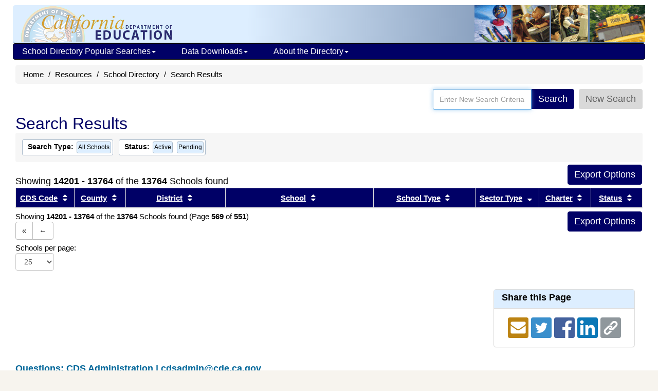

--- FILE ---
content_type: text/plain; charset=UTF-8
request_url: https://www.cde.ca.gov/c99a4269-161c-4242-a3f0-28d44fa6ce24?
body_size: 198
content:
{"ssresp":"0","jsrecvd":"true","__uzmaj":"90c4b35d-ba03-4488-b2b8-df1167a5130d","__uzmbj":"1768814902","__uzmcj":"806841079564","__uzmdj":"1768814902","jsbd2":"845761ce-cudx-639f-7edd-173168a0691d"}

--- FILE ---
content_type: text/plain; charset=UTF-8
request_url: https://www.cde.ca.gov/c99a4269-161c-4242-a3f0-28d44fa6ce24?
body_size: 467
content:
{"ssresp":"0","jsrecvd":"true","__uzmaj":"0699dadb-4b0d-465c-82b4-8675e6497d43","__uzmbj":"1768814902","__uzmcj":"706211013088","__uzmdj":"1768814902","__uzmlj":"KRZ6F8upeXo8njJZAS7YqRbtWkLMS46how8yIC8mlAs=","__uzmfj":"7f90000699dadb-4b0d-465c-82b4-8675e6497d431-17688149020120-002d32a40802c24485e10","uzmxj":"7f90002501578c-f507-411d-af8b-d53b6e0a53d61-17688149020120-9ae3ea5bd93383a010","dync":"uzmx","jsbd2":"2e853d79-cudx-639f-4845-419c886c6d55","mc":{},"mct":""}